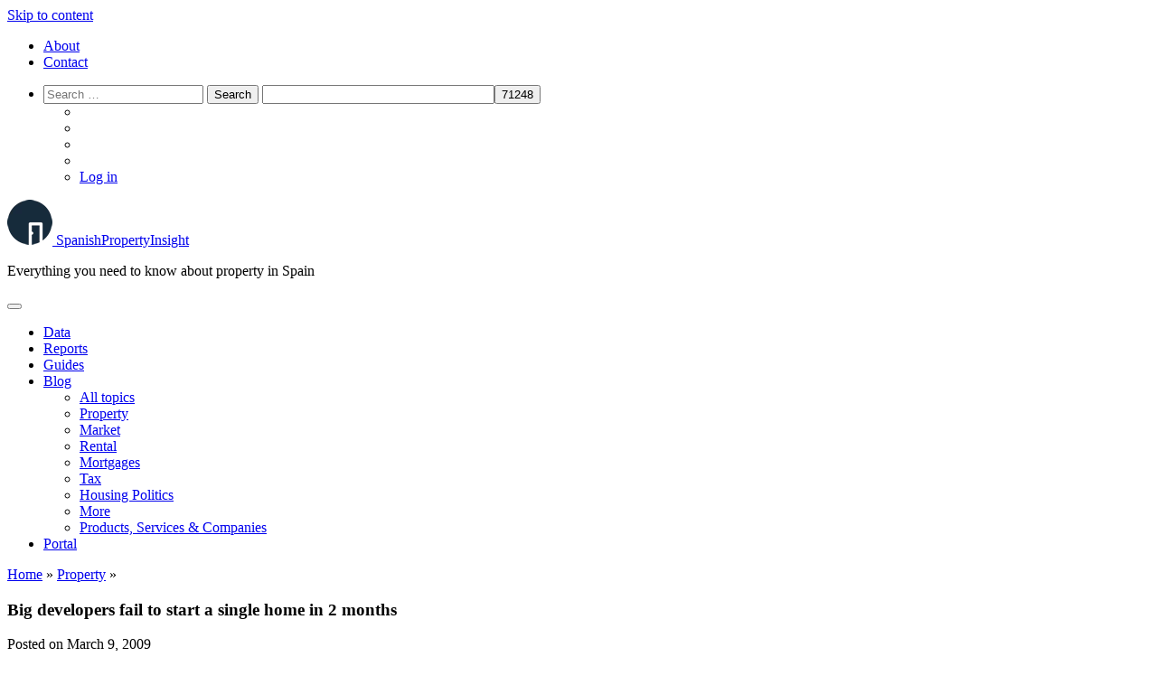

--- FILE ---
content_type: text/html; charset=utf-8
request_url: https://www.google.com/recaptcha/api2/aframe
body_size: 182
content:
<!DOCTYPE HTML><html><head><meta http-equiv="content-type" content="text/html; charset=UTF-8"></head><body><script nonce="_dT10WnV3Lvnkwegl08MXg">/** Anti-fraud and anti-abuse applications only. See google.com/recaptcha */ try{var clients={'sodar':'https://pagead2.googlesyndication.com/pagead/sodar?'};window.addEventListener("message",function(a){try{if(a.source===window.parent){var b=JSON.parse(a.data);var c=clients[b['id']];if(c){var d=document.createElement('img');d.src=c+b['params']+'&rc='+(localStorage.getItem("rc::a")?sessionStorage.getItem("rc::b"):"");window.document.body.appendChild(d);sessionStorage.setItem("rc::e",parseInt(sessionStorage.getItem("rc::e")||0)+1);localStorage.setItem("rc::h",'1764078965737');}}}catch(b){}});window.parent.postMessage("_grecaptcha_ready", "*");}catch(b){}</script></body></html>